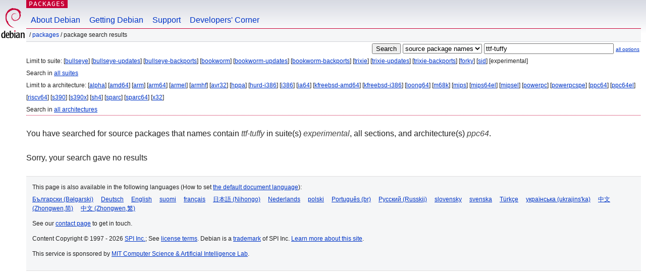

--- FILE ---
content_type: text/html; charset=UTF-8
request_url: https://packages.debian.org/search?lang=hu&suite=experimental&arch=ppc64&searchon=sourcenames&keywords=ttf-tuffy
body_size: 2237
content:


<!DOCTYPE html PUBLIC "-//W3C//DTD HTML 4.01//EN" "http://www.w3.org/TR/html4/strict.dtd">
<html lang="hu">
<head>
<title>Debian -- Package Search Results -- ttf-tuffy</title>
<link rev="made" href="mailto:webmaster@debian.org">
<meta http-equiv="Content-Type" content="text/html; charset=UTF-8">
<meta name="Author" content="Debian Webmaster, webmaster@debian.org">
<meta name="Description" content="">
<meta name="Keywords" content="Debian,  ">


<link href="/debpkg.css" rel="stylesheet" type="text/css" media="all">

<script src="/packages.js" type="text/javascript"></script>
</head>
<body>
<div id="header">
   <div id="upperheader">

   <div id="logo">
  <!-- very Debian specific use of the logo stuff -->
<a href="https://www.debian.org/"><img src="/Pics/openlogo-50.png" alt="Debian" with="50" height="61"></a>
</div> <!-- end logo -->
<p class="hidecss"><a href="#inner">skip the navigation</a></p>
<p class="section"><a href="/">Packages</a></p>
</div> <!-- end upperheader -->
<!-- navbar -->
<div id="navbar">
<ul>
   <li><a href="https://www.debian.org/intro/about">About Debian</a></li>
   <li><a href="https://www.debian.org/distrib/">Getting Debian</a></li>
   <li><a href="https://www.debian.org/support">Support</a></li>
   <li><a href="https://www.debian.org/devel/">Developers'&nbsp;Corner</a></li>
</ul>
</div> <!-- end navbar -->

<div id="pnavbar">
 &nbsp;&#x2F; <a href="/" title="Debian Packages Homepage">Packages</a>

 &#x2F; Package Search Results 

</div> <!-- end navbar -->

</div> <!-- end header -->
<div id="content">


<form method="GET" action="/search">
<div id="hpacketsearch">


<input type="hidden" name="suite" value="experimental">
<input type="hidden" name="section" value="all">
<input type="hidden" name="arch" value="ppc64">
<input type="hidden" name="lang" value="hu">
<input type="submit" value="Search">
<select size="1" name="searchon">
<option value="names" >
package names</option>
<option value="all" >descriptions</option>
<option value="sourcenames" selected="selected">source package names</option>
<option value="contents" >package contents</option>
</select>
<input type="text" size="30" name="keywords" value="ttf-tuffy" id="kw">
<span style="font-size: 60%"><a href="/">all options</a></span>
</div> <!-- end hpacketsearch -->
</form>


<div id="psearchsug">

	


<p>Limit to suite:

	
	[<a href="/search?lang=hu&amp;suite=bullseye&amp;arch=ppc64&amp;searchon=sourcenames&amp;keywords=ttf-tuffy">bullseye</a>]
	

	
	[<a href="/search?lang=hu&amp;suite=bullseye-updates&amp;arch=ppc64&amp;searchon=sourcenames&amp;keywords=ttf-tuffy">bullseye-updates</a>]
	

	
	[<a href="/search?lang=hu&amp;suite=bullseye-backports&amp;arch=ppc64&amp;searchon=sourcenames&amp;keywords=ttf-tuffy">bullseye-backports</a>]
	

	
	[<a href="/search?lang=hu&amp;suite=bookworm&amp;arch=ppc64&amp;searchon=sourcenames&amp;keywords=ttf-tuffy">bookworm</a>]
	

	
	[<a href="/search?lang=hu&amp;suite=bookworm-updates&amp;arch=ppc64&amp;searchon=sourcenames&amp;keywords=ttf-tuffy">bookworm-updates</a>]
	

	
	[<a href="/search?lang=hu&amp;suite=bookworm-backports&amp;arch=ppc64&amp;searchon=sourcenames&amp;keywords=ttf-tuffy">bookworm-backports</a>]
	

	
	[<a href="/search?lang=hu&amp;suite=trixie&amp;arch=ppc64&amp;searchon=sourcenames&amp;keywords=ttf-tuffy">trixie</a>]
	

	
	[<a href="/search?lang=hu&amp;suite=trixie-updates&amp;arch=ppc64&amp;searchon=sourcenames&amp;keywords=ttf-tuffy">trixie-updates</a>]
	

	
	[<a href="/search?lang=hu&amp;suite=trixie-backports&amp;arch=ppc64&amp;searchon=sourcenames&amp;keywords=ttf-tuffy">trixie-backports</a>]
	

	
	[<a href="/search?lang=hu&amp;suite=forky&amp;arch=ppc64&amp;searchon=sourcenames&amp;keywords=ttf-tuffy">forky</a>]
	

	
	[<a href="/search?lang=hu&amp;suite=sid&amp;arch=ppc64&amp;searchon=sourcenames&amp;keywords=ttf-tuffy">sid</a>]
	

	
	[experimental]
	


<p>Search in <a href="/search?lang=hu&amp;suite=all&amp;arch=ppc64&amp;searchon=sourcenames&amp;keywords=ttf-tuffy">all suites</a>


<p>Limit to a architecture:

   
   [<a href="/search?lang=hu&amp;suite=experimental&amp;arch=alpha&amp;searchon=sourcenames&amp;keywords=ttf-tuffy">alpha</a>]
   

   
   [<a href="/search?lang=hu&amp;suite=experimental&amp;arch=amd64&amp;searchon=sourcenames&amp;keywords=ttf-tuffy">amd64</a>]
   

   
   [<a href="/search?lang=hu&amp;suite=experimental&amp;arch=arm&amp;searchon=sourcenames&amp;keywords=ttf-tuffy">arm</a>]
   

   
   [<a href="/search?lang=hu&amp;suite=experimental&amp;arch=arm64&amp;searchon=sourcenames&amp;keywords=ttf-tuffy">arm64</a>]
   

   
   [<a href="/search?lang=hu&amp;suite=experimental&amp;arch=armel&amp;searchon=sourcenames&amp;keywords=ttf-tuffy">armel</a>]
   

   
   [<a href="/search?lang=hu&amp;suite=experimental&amp;arch=armhf&amp;searchon=sourcenames&amp;keywords=ttf-tuffy">armhf</a>]
   

   
   [<a href="/search?lang=hu&amp;suite=experimental&amp;arch=avr32&amp;searchon=sourcenames&amp;keywords=ttf-tuffy">avr32</a>]
   

   
   [<a href="/search?lang=hu&amp;suite=experimental&amp;arch=hppa&amp;searchon=sourcenames&amp;keywords=ttf-tuffy">hppa</a>]
   

   
   [<a href="/search?lang=hu&amp;suite=experimental&amp;arch=hurd-i386&amp;searchon=sourcenames&amp;keywords=ttf-tuffy">hurd-i386</a>]
   

   
   [<a href="/search?lang=hu&amp;suite=experimental&amp;arch=i386&amp;searchon=sourcenames&amp;keywords=ttf-tuffy">i386</a>]
   

   
   [<a href="/search?lang=hu&amp;suite=experimental&amp;arch=ia64&amp;searchon=sourcenames&amp;keywords=ttf-tuffy">ia64</a>]
   

   
   [<a href="/search?lang=hu&amp;suite=experimental&amp;arch=kfreebsd-amd64&amp;searchon=sourcenames&amp;keywords=ttf-tuffy">kfreebsd-amd64</a>]
   

   
   [<a href="/search?lang=hu&amp;suite=experimental&amp;arch=kfreebsd-i386&amp;searchon=sourcenames&amp;keywords=ttf-tuffy">kfreebsd-i386</a>]
   

   
   [<a href="/search?lang=hu&amp;suite=experimental&amp;arch=loong64&amp;searchon=sourcenames&amp;keywords=ttf-tuffy">loong64</a>]
   

   
   [<a href="/search?lang=hu&amp;suite=experimental&amp;arch=m68k&amp;searchon=sourcenames&amp;keywords=ttf-tuffy">m68k</a>]
   

   
   [<a href="/search?lang=hu&amp;suite=experimental&amp;arch=mips&amp;searchon=sourcenames&amp;keywords=ttf-tuffy">mips</a>]
   

   
   [<a href="/search?lang=hu&amp;suite=experimental&amp;arch=mips64el&amp;searchon=sourcenames&amp;keywords=ttf-tuffy">mips64el</a>]
   

   
   [<a href="/search?lang=hu&amp;suite=experimental&amp;arch=mipsel&amp;searchon=sourcenames&amp;keywords=ttf-tuffy">mipsel</a>]
   

   
   [<a href="/search?lang=hu&amp;suite=experimental&amp;arch=powerpc&amp;searchon=sourcenames&amp;keywords=ttf-tuffy">powerpc</a>]
   

   
   [<a href="/search?lang=hu&amp;suite=experimental&amp;arch=powerpcspe&amp;searchon=sourcenames&amp;keywords=ttf-tuffy">powerpcspe</a>]
   

   
   [<a href="/search?lang=hu&amp;suite=experimental&amp;arch=ppc64&amp;searchon=sourcenames&amp;keywords=ttf-tuffy">ppc64</a>]
   

   
   [<a href="/search?lang=hu&amp;suite=experimental&amp;arch=ppc64el&amp;searchon=sourcenames&amp;keywords=ttf-tuffy">ppc64el</a>]
   

   
   [<a href="/search?lang=hu&amp;suite=experimental&amp;arch=riscv64&amp;searchon=sourcenames&amp;keywords=ttf-tuffy">riscv64</a>]
   

   
   [<a href="/search?lang=hu&amp;suite=experimental&amp;arch=s390&amp;searchon=sourcenames&amp;keywords=ttf-tuffy">s390</a>]
   

   
   [<a href="/search?lang=hu&amp;suite=experimental&amp;arch=s390x&amp;searchon=sourcenames&amp;keywords=ttf-tuffy">s390x</a>]
   

   
   [<a href="/search?lang=hu&amp;suite=experimental&amp;arch=sh4&amp;searchon=sourcenames&amp;keywords=ttf-tuffy">sh4</a>]
   

   
   [<a href="/search?lang=hu&amp;suite=experimental&amp;arch=sparc&amp;searchon=sourcenames&amp;keywords=ttf-tuffy">sparc</a>]
   

   
   [<a href="/search?lang=hu&amp;suite=experimental&amp;arch=sparc64&amp;searchon=sourcenames&amp;keywords=ttf-tuffy">sparc64</a>]
   

   
   [<a href="/search?lang=hu&amp;suite=experimental&amp;arch=x32&amp;searchon=sourcenames&amp;keywords=ttf-tuffy">x32</a>]
   


<p>Search in <a href="/search?lang=hu&amp;suite=experimental&amp;arch=any&amp;searchon=sourcenames&amp;keywords=ttf-tuffy">all architectures</a>


</div>


<!-- messages.tmpl -->
<div id="psearchres">


<p>You have searched for source packages that names contain <em>ttf-tuffy</em> in suite(s) <em>experimental</em>, all sections, and architecture(s) <em>ppc64</em>.






<p id="psearchnoresult">Sorry, your search gave no results</p>






</div>
</div> <!-- end inner -->

<div id="footer">


<hr class="hidecss">
<!--UdmComment-->
<div id="pageLang">
<div id="langSelector">
<p>This page is also available in the following languages (How to set <a href="https://www.debian.org/intro/cn">the default document language</a>):</p>
<div id="langContainer">

<a href="/search?lang=bg&amp;suite=experimental&amp;arch=ppc64&amp;searchon=sourcenames&amp;keywords=ttf-tuffy" title="bolgár" hreflang="bg" lang="bg" rel="alternate">&#1041;&#1098;&#1083;&#1075;&#1072;&#1088;&#1089;&#1082;&#1080; (B&#601;lgarski)</a>

<a href="/search?lang=de&amp;suite=experimental&amp;arch=ppc64&amp;searchon=sourcenames&amp;keywords=ttf-tuffy" title="német" hreflang="de" lang="de" rel="alternate">Deutsch</a>

<a href="/search?lang=en&amp;suite=experimental&amp;arch=ppc64&amp;searchon=sourcenames&amp;keywords=ttf-tuffy" title="angol" hreflang="en" lang="en" rel="alternate">English</a>

<a href="/search?lang=fi&amp;suite=experimental&amp;arch=ppc64&amp;searchon=sourcenames&amp;keywords=ttf-tuffy" title="finn" hreflang="fi" lang="fi" rel="alternate">suomi</a>

<a href="/search?lang=fr&amp;suite=experimental&amp;arch=ppc64&amp;searchon=sourcenames&amp;keywords=ttf-tuffy" title="francia" hreflang="fr" lang="fr" rel="alternate">fran&ccedil;ais</a>

<a href="/search?lang=ja&amp;suite=experimental&amp;arch=ppc64&amp;searchon=sourcenames&amp;keywords=ttf-tuffy" title="japán" hreflang="ja" lang="ja" rel="alternate">&#26085;&#26412;&#35486; (Nihongo)</a>

<a href="/search?lang=nl&amp;suite=experimental&amp;arch=ppc64&amp;searchon=sourcenames&amp;keywords=ttf-tuffy" title="holland" hreflang="nl" lang="nl" rel="alternate">Nederlands</a>

<a href="/search?lang=pl&amp;suite=experimental&amp;arch=ppc64&amp;searchon=sourcenames&amp;keywords=ttf-tuffy" title="lengyel" hreflang="pl" lang="pl" rel="alternate">polski</a>

<a href="/search?lang=pt-br&amp;suite=experimental&amp;arch=ppc64&amp;searchon=sourcenames&amp;keywords=ttf-tuffy" title="Portuguese (Brasilia)" hreflang="pt-br" lang="pt-br" rel="alternate">Portugu&ecirc;s (br)</a>

<a href="/search?lang=ru&amp;suite=experimental&amp;arch=ppc64&amp;searchon=sourcenames&amp;keywords=ttf-tuffy" title="orosz" hreflang="ru" lang="ru" rel="alternate">&#1056;&#1091;&#1089;&#1089;&#1082;&#1080;&#1081; (Russkij)</a>

<a href="/search?lang=sk&amp;suite=experimental&amp;arch=ppc64&amp;searchon=sourcenames&amp;keywords=ttf-tuffy" title="szlovák" hreflang="sk" lang="sk" rel="alternate">slovensky</a>

<a href="/search?lang=sv&amp;suite=experimental&amp;arch=ppc64&amp;searchon=sourcenames&amp;keywords=ttf-tuffy" title="svéd" hreflang="sv" lang="sv" rel="alternate">svenska</a>

<a href="/search?lang=tr&amp;suite=experimental&amp;arch=ppc64&amp;searchon=sourcenames&amp;keywords=ttf-tuffy" title="török" hreflang="tr" lang="tr" rel="alternate">T&uuml;rk&ccedil;e</a>

<a href="/search?lang=uk&amp;suite=experimental&amp;arch=ppc64&amp;searchon=sourcenames&amp;keywords=ttf-tuffy" title="ukrán" hreflang="uk" lang="uk" rel="alternate">&#1091;&#1082;&#1088;&#1072;&#1111;&#1085;&#1089;&#1100;&#1082;&#1072; (ukrajins'ka)</a>

<a href="/search?lang=zh-cn&amp;suite=experimental&amp;arch=ppc64&amp;searchon=sourcenames&amp;keywords=ttf-tuffy" title="kínai (Kína)" hreflang="zh-cn" lang="zh-cn" rel="alternate">&#20013;&#25991; (Zhongwen,&#31616;)</a>

<a href="/search?lang=zh-tw&amp;suite=experimental&amp;arch=ppc64&amp;searchon=sourcenames&amp;keywords=ttf-tuffy" title="kínai (Tajvan)" hreflang="zh-tw" lang="zh-tw" rel="alternate">&#20013;&#25991; (Zhongwen,&#32321;)</a>

</div>
</div>
</div>
<!--/UdmComment-->


<hr class="hidecss">
<div id="fineprint" class="bordertop">
<div id="impressum">

<p>See our <a href="https://www.debian.org/contact">contact page</a> to get in touch.</p>


<p>
Content Copyright &copy; 1997 - 2026 <a href="https://www.spi-inc.org/">SPI Inc.</a>; See <a href="https://www.debian.org/license">license terms</a>. Debian is a <a href="https://www.debian.org/trademark">trademark</a> of SPI Inc.
 <a href="/about/">Learn more about this site</a>.</p>

</div> <!-- end impressum -->

<div id="sponsorfooter"><p>
This service is sponsored by <a href="http://www.csail.mit.edu/">MIT Computer Science & Artificial Intelligence Lab</a>.</p></div>

</div> <!-- end fineprint -->
</div> <!-- end footer -->
</body>
</html>
